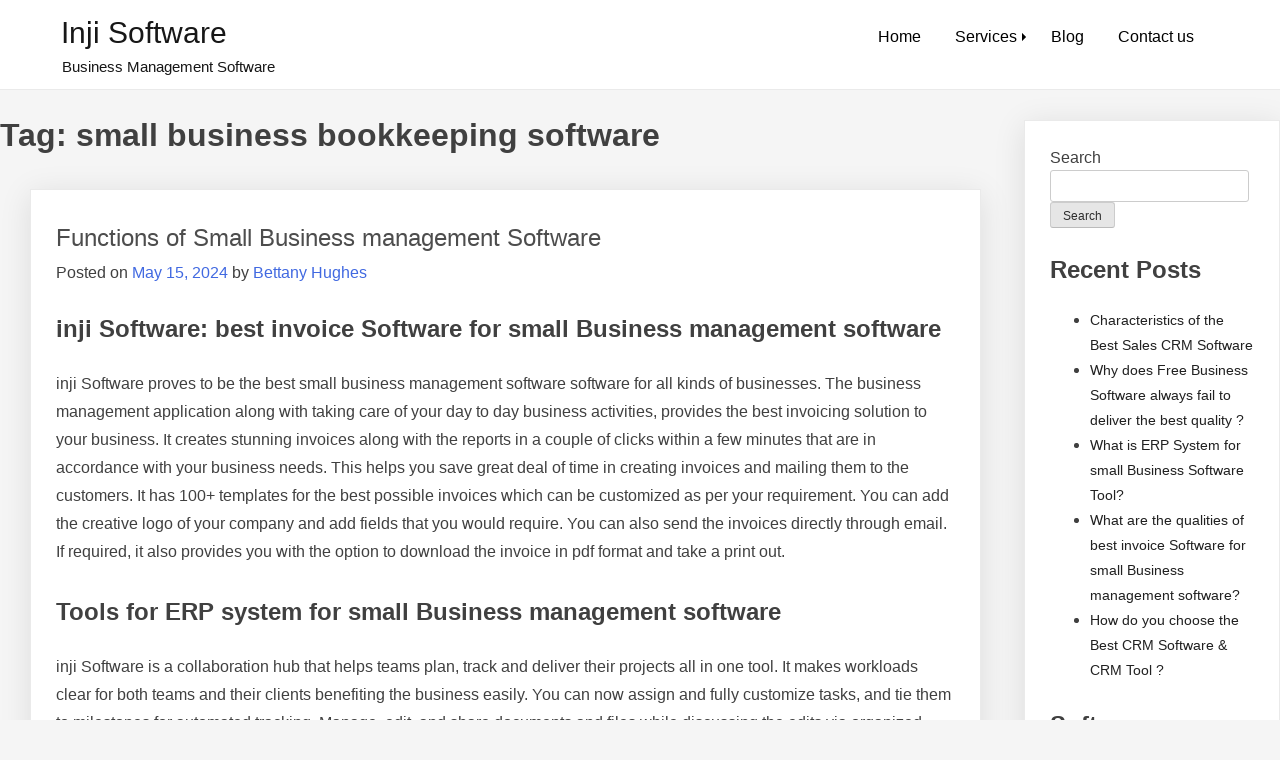

--- FILE ---
content_type: text/html; charset=UTF-8
request_url: https://injisoftware.com/tag/small-business-bookkeeping-software/
body_size: 7422
content:
<!doctype html>
<html lang="en">
<head>
	<meta http-equiv="Content-Type" content="text/html; charset=UTF-8"/>
	<meta name="viewport" content="width=device-width, initial-scale=1">
	<link rel="profile" href="https://gmpg.org/xfn/11">
	<title>small business bookkeeping software - Inji Software</title>
	<link rel="canonical" href="https://injisoftware.com/tag/small-business-bookkeeping-software/" />
<meta name="robots" content="max-image-preview:large"/>
<link rel="dns-prefetch" href="https://s.w.org/" />
<style id="popularfx-global-styles" type="text/css">
.entry-content{ max-width: 1170px; margin-left: auto !important; margin-right: auto !important;}
.site-header {background-color:#ffffff!important;}
.site-title a {color:#171717!important;}
.site-title a { font-size: 30 px; }
.site-description {color:#171717 !important;}
.site-description {font-size: 15px;}
.site-footer {background-color:#171717! important;}
</style><script>
window._wpemojiSettings = {"baseUrl":"https:\/\/s.w.org\/images\/core\/emoji\/14.0.0\/72x72\/","ext":".png","svgUrl":"https:\/\/s.w.org\/images\/core\/emoji\/14.0.0\/svg\/","svgExt":".svg","source":{"concatemoji":"http:\/\/injisoftware.com\/wp-includes\/js\/wp-emoji-release.min.js?ver=6.0.3"}};
/*! This file is auto-generated */
!function(e,a,t){var n,r,o,i=a.createElement("canvas"),p=i.getContext&&i.getContext("2d");function s(e,t){var a=String.fromCharCode,e=(p.clearRect(0,0,i.width,i.height),p.fillText(a.apply(this,e),0,0),i.toDataURL());return p.clearRect(0,0,i.width,i.height),p.fillText(a.apply(this,t),0,0),e===i.toDataURL()}function c(e){var t=a.createElement("script");t.src=e,t.defer=t.type="text/javascript",a.getElementsByTagName("head")[0].appendChild(t)}for(o=Array("flag","emoji"),t.supports={everything:!0,everythingExceptFlag:!0},r=0;r<o.length;r++)t.supports[o[r]]=function(e){if(!p||!p.fillText)return!1;switch(p.textBaseline="top",p.font="600 32px Arial",e){case"flag":return s([127987,65039,8205,9895,65039],[127987,65039,8203,9895,65039])?!1:!s([55356,56826,55356,56819],[55356,56826,8203,55356,56819])&&!s([55356,57332,56128,56423,56128,56418,56128,56421,56128,56430,56128,56423,56128,56447],[55356,57332,8203,56128,56423,8203,56128,56418,8203,56128,56421,8203,56128,56430,8203,56128,56423,8203,56128,56447]);case"emoji":return!s([129777,127995,8205,129778,127999],[129777,127995,8203,129778,127999])}return!1}(o[r]),t.supports.everything=t.supports.everything&&t.supports[o[r]],"flag"!==o[r]&&(t.supports.everythingExceptFlag=t.supports.everythingExceptFlag&&t.supports[o[r]]);t.supports.everythingExceptFlag=t.supports.everythingExceptFlag&&!t.supports.flag,t.DOMReady=!1,t.readyCallback=function(){t.DOMReady=!0},t.supports.everything||(n=function(){t.readyCallback()},a.addEventListener?(a.addEventListener("DOMContentLoaded",n,!1),e.addEventListener("load",n,!1)):(e.attachEvent("onload",n),a.attachEvent("onreadystatechange",function(){"complete"===a.readyState&&t.readyCallback()})),(e=t.source||{}).concatemoji?c(e.concatemoji):e.wpemoji&&e.twemoji&&(c(e.twemoji),c(e.wpemoji)))}(window,document,window._wpemojiSettings);
</script>
<style>
img.wp-smiley,
img.emoji {
	display: inline !important;
	border: none !important;
	box-shadow: none !important;
	height: 1em !important;
	width: 1em !important;
	margin: 0 0.07em !important;
	vertical-align: -0.1em !important;
	background: none !important;
	padding: 0 !important;
}
</style>
	<link rel="stylesheet" id="wp-block-library-css" href="https://injisoftware.com/wp-includes/css/dist/block-library/style.min.css?ver=6.0.3" media="all" />
<style id="global-styles-inline-css">
body{--wp--preset--color--black: #000000;--wp--preset--color--cyan-bluish-gray: #abb8c3;--wp--preset--color--white: #ffffff;--wp--preset--color--pale-pink: #f78da7;--wp--preset--color--vivid-red: #cf2e2e;--wp--preset--color--luminous-vivid-orange: #ff6900;--wp--preset--color--luminous-vivid-amber: #fcb900;--wp--preset--color--light-green-cyan: #7bdcb5;--wp--preset--color--vivid-green-cyan: #00d084;--wp--preset--color--pale-cyan-blue: #8ed1fc;--wp--preset--color--vivid-cyan-blue: #0693e3;--wp--preset--color--vivid-purple: #9b51e0;--wp--preset--gradient--vivid-cyan-blue-to-vivid-purple: linear-gradient(135deg,rgba(6,147,227,1) 0%,rgb(155,81,224) 100%);--wp--preset--gradient--light-green-cyan-to-vivid-green-cyan: linear-gradient(135deg,rgb(122,220,180) 0%,rgb(0,208,130) 100%);--wp--preset--gradient--luminous-vivid-amber-to-luminous-vivid-orange: linear-gradient(135deg,rgba(252,185,0,1) 0%,rgba(255,105,0,1) 100%);--wp--preset--gradient--luminous-vivid-orange-to-vivid-red: linear-gradient(135deg,rgba(255,105,0,1) 0%,rgb(207,46,46) 100%);--wp--preset--gradient--very-light-gray-to-cyan-bluish-gray: linear-gradient(135deg,rgb(238,238,238) 0%,rgb(169,184,195) 100%);--wp--preset--gradient--cool-to-warm-spectrum: linear-gradient(135deg,rgb(74,234,220) 0%,rgb(151,120,209) 20%,rgb(207,42,186) 40%,rgb(238,44,130) 60%,rgb(251,105,98) 80%,rgb(254,248,76) 100%);--wp--preset--gradient--blush-light-purple: linear-gradient(135deg,rgb(255,206,236) 0%,rgb(152,150,240) 100%);--wp--preset--gradient--blush-bordeaux: linear-gradient(135deg,rgb(254,205,165) 0%,rgb(254,45,45) 50%,rgb(107,0,62) 100%);--wp--preset--gradient--luminous-dusk: linear-gradient(135deg,rgb(255,203,112) 0%,rgb(199,81,192) 50%,rgb(65,88,208) 100%);--wp--preset--gradient--pale-ocean: linear-gradient(135deg,rgb(255,245,203) 0%,rgb(182,227,212) 50%,rgb(51,167,181) 100%);--wp--preset--gradient--electric-grass: linear-gradient(135deg,rgb(202,248,128) 0%,rgb(113,206,126) 100%);--wp--preset--gradient--midnight: linear-gradient(135deg,rgb(2,3,129) 0%,rgb(40,116,252) 100%);--wp--preset--duotone--dark-grayscale: url('http://injisoftware.com/tag/small-business-bookkeeping-software/#wp-duotone-dark-grayscale');--wp--preset--duotone--grayscale: url('http://injisoftware.com/tag/small-business-bookkeeping-software/#wp-duotone-grayscale');--wp--preset--duotone--purple-yellow: url('http://injisoftware.com/tag/small-business-bookkeeping-software/#wp-duotone-purple-yellow');--wp--preset--duotone--blue-red: url('http://injisoftware.com/tag/small-business-bookkeeping-software/#wp-duotone-blue-red');--wp--preset--duotone--midnight: url('http://injisoftware.com/tag/small-business-bookkeeping-software/#wp-duotone-midnight');--wp--preset--duotone--magenta-yellow: url('http://injisoftware.com/tag/small-business-bookkeeping-software/#wp-duotone-magenta-yellow');--wp--preset--duotone--purple-green: url('http://injisoftware.com/tag/small-business-bookkeeping-software/#wp-duotone-purple-green');--wp--preset--duotone--blue-orange: url('http://injisoftware.com/tag/small-business-bookkeeping-software/#wp-duotone-blue-orange');--wp--preset--font-size--small: 13px;--wp--preset--font-size--medium: 20px;--wp--preset--font-size--large: 36px;--wp--preset--font-size--x-large: 42px;}.has-black-color{color: var(--wp--preset--color--black) !important;}.has-cyan-bluish-gray-color{color: var(--wp--preset--color--cyan-bluish-gray) !important;}.has-white-color{color: var(--wp--preset--color--white) !important;}.has-pale-pink-color{color: var(--wp--preset--color--pale-pink) !important;}.has-vivid-red-color{color: var(--wp--preset--color--vivid-red) !important;}.has-luminous-vivid-orange-color{color: var(--wp--preset--color--luminous-vivid-orange) !important;}.has-luminous-vivid-amber-color{color: var(--wp--preset--color--luminous-vivid-amber) !important;}.has-light-green-cyan-color{color: var(--wp--preset--color--light-green-cyan) !important;}.has-vivid-green-cyan-color{color: var(--wp--preset--color--vivid-green-cyan) !important;}.has-pale-cyan-blue-color{color: var(--wp--preset--color--pale-cyan-blue) !important;}.has-vivid-cyan-blue-color{color: var(--wp--preset--color--vivid-cyan-blue) !important;}.has-vivid-purple-color{color: var(--wp--preset--color--vivid-purple) !important;}.has-black-background-color{background-color: var(--wp--preset--color--black) !important;}.has-cyan-bluish-gray-background-color{background-color: var(--wp--preset--color--cyan-bluish-gray) !important;}.has-white-background-color{background-color: var(--wp--preset--color--white) !important;}.has-pale-pink-background-color{background-color: var(--wp--preset--color--pale-pink) !important;}.has-vivid-red-background-color{background-color: var(--wp--preset--color--vivid-red) !important;}.has-luminous-vivid-orange-background-color{background-color: var(--wp--preset--color--luminous-vivid-orange) !important;}.has-luminous-vivid-amber-background-color{background-color: var(--wp--preset--color--luminous-vivid-amber) !important;}.has-light-green-cyan-background-color{background-color: var(--wp--preset--color--light-green-cyan) !important;}.has-vivid-green-cyan-background-color{background-color: var(--wp--preset--color--vivid-green-cyan) !important;}.has-pale-cyan-blue-background-color{background-color: var(--wp--preset--color--pale-cyan-blue) !important;}.has-vivid-cyan-blue-background-color{background-color: var(--wp--preset--color--vivid-cyan-blue) !important;}.has-vivid-purple-background-color{background-color: var(--wp--preset--color--vivid-purple) !important;}.has-black-border-color{border-color: var(--wp--preset--color--black) !important;}.has-cyan-bluish-gray-border-color{border-color: var(--wp--preset--color--cyan-bluish-gray) !important;}.has-white-border-color{border-color: var(--wp--preset--color--white) !important;}.has-pale-pink-border-color{border-color: var(--wp--preset--color--pale-pink) !important;}.has-vivid-red-border-color{border-color: var(--wp--preset--color--vivid-red) !important;}.has-luminous-vivid-orange-border-color{border-color: var(--wp--preset--color--luminous-vivid-orange) !important;}.has-luminous-vivid-amber-border-color{border-color: var(--wp--preset--color--luminous-vivid-amber) !important;}.has-light-green-cyan-border-color{border-color: var(--wp--preset--color--light-green-cyan) !important;}.has-vivid-green-cyan-border-color{border-color: var(--wp--preset--color--vivid-green-cyan) !important;}.has-pale-cyan-blue-border-color{border-color: var(--wp--preset--color--pale-cyan-blue) !important;}.has-vivid-cyan-blue-border-color{border-color: var(--wp--preset--color--vivid-cyan-blue) !important;}.has-vivid-purple-border-color{border-color: var(--wp--preset--color--vivid-purple) !important;}.has-vivid-cyan-blue-to-vivid-purple-gradient-background{background: var(--wp--preset--gradient--vivid-cyan-blue-to-vivid-purple) !important;}.has-light-green-cyan-to-vivid-green-cyan-gradient-background{background: var(--wp--preset--gradient--light-green-cyan-to-vivid-green-cyan) !important;}.has-luminous-vivid-amber-to-luminous-vivid-orange-gradient-background{background: var(--wp--preset--gradient--luminous-vivid-amber-to-luminous-vivid-orange) !important;}.has-luminous-vivid-orange-to-vivid-red-gradient-background{background: var(--wp--preset--gradient--luminous-vivid-orange-to-vivid-red) !important;}.has-very-light-gray-to-cyan-bluish-gray-gradient-background{background: var(--wp--preset--gradient--very-light-gray-to-cyan-bluish-gray) !important;}.has-cool-to-warm-spectrum-gradient-background{background: var(--wp--preset--gradient--cool-to-warm-spectrum) !important;}.has-blush-light-purple-gradient-background{background: var(--wp--preset--gradient--blush-light-purple) !important;}.has-blush-bordeaux-gradient-background{background: var(--wp--preset--gradient--blush-bordeaux) !important;}.has-luminous-dusk-gradient-background{background: var(--wp--preset--gradient--luminous-dusk) !important;}.has-pale-ocean-gradient-background{background: var(--wp--preset--gradient--pale-ocean) !important;}.has-electric-grass-gradient-background{background: var(--wp--preset--gradient--electric-grass) !important;}.has-midnight-gradient-background{background: var(--wp--preset--gradient--midnight) !important;}.has-small-font-size{font-size: var(--wp--preset--font-size--small) !important;}.has-medium-font-size{font-size: var(--wp--preset--font-size--medium) !important;}.has-large-font-size{font-size: var(--wp--preset--font-size--large) !important;}.has-x-large-font-size{font-size: var(--wp--preset--font-size--x-large) !important;}
</style>
<link rel="stylesheet" id="contact-form-7-css" href="https://injisoftware.com/wp-content/plugins/contact-form-7/includes/css/styles.css?ver=5.6.4" media="all" />
<link rel="stylesheet" id="popularfx-style-css" href="../../wp-content/themes/popularfx/style-ver-1.2.4.css" media="all"/>
<style id="popularfx-style-inline-css">
aside {
width: 20%;
float: right;
}
main, .pagelayer-content{
width: 79% !important;
display: inline-block;
float: left;
}
</style>
<link rel="stylesheet" id="popularfx-sidebar-css" href="https://injisoftware.com/wp-content/themes/popularfx/sidebar.css?ver=1.2.4" media="all" />
<script src="../../wp-includes/js/jquery/jquery.min-ver-3.6.0.js" id="jquery-core-js"></script>
<script src="../../wp-includes/js/jquery/jquery-migrate.min-ver-3.3.2.js" id="jquery-migrate-js"></script>
<link rel="https://api.w.org/" href="https://injisoftware.com/wp-json/" /><link rel="EditURI" type="application/rsd+xml" title="RSD" href="https://injisoftware.com/xmlrpc.php?rsd" />
<link rel="wlwmanifest" type="application/wlwmanifest+xml" href="https://injisoftware.com/wp-includes/wlwmanifest.xml" /> 
<meta name="generator" content="WordPress 6.0.3"/>
<!-- Stream WordPress user activity plugin v3.9.2 -->
<link rel="icon" href="../../wp-content/uploads/2022/11/cropped-injisoftware-32x32.png" sizes="32x32"/>
<link rel="icon" href="https://injisoftware.com/wp-content/uploads/2022/11/cropped-injisoftware-192x192.png" sizes="192x192" />
<link rel="apple-touch-icon" href="https://injisoftware.com/wp-content/uploads/2022/11/cropped-injisoftware-180x180.png" />
<meta name="msapplication-TileImage" content="http://injisoftware.com/wp-content/uploads/2022/11/cropped-injisoftware-270x270.png"/>
</head>
<body class="archive tag tag-small-business-bookkeeping-software tag-50 hfeed popularfx-body elementor-default elementor-kit-22">
<svg xmlns="http://www.w3.org/2000/svg" viewbox="0 0 0 0" width="0" height="0" focusable="false" role="none" style="visibility: hidden; position: absolute; left: -9999px; overflow: hidden;"><defs><filter id="wp-duotone-dark-grayscale"><fecolormatrix color-interpolation-filters="sRGB" type="matrix" values=" .299 .587 .114 0 0 .299 .587 .114 0 0 .299 .587 .114 0 0 .299 .587 .114 0 0 "/><fecomponenttransfer color-interpolation-filters="sRGB"><fefuncr type="table" tablevalues="0 0.49803921568627"/><fefuncg type="table" tablevalues="0 0.49803921568627"/><fefuncb type="table" tablevalues="0 0.49803921568627"/><fefunca type="table" tablevalues="1 1"/></fecomponenttransfer><fecomposite in2="SourceGraphic" operator="in"/></filter></defs></svg><svg xmlns="http://www.w3.org/2000/svg" viewbox="0 0 0 0" width="0" height="0" focusable="false" role="none" style="visibility: hidden; position: absolute; left: -9999px; overflow: hidden;"><defs><filter id="wp-duotone-grayscale"><fecolormatrix color-interpolation-filters="sRGB" type="matrix" values=" .299 .587 .114 0 0 .299 .587 .114 0 0 .299 .587 .114 0 0 .299 .587 .114 0 0 "/><fecomponenttransfer color-interpolation-filters="sRGB"><fefuncr type="table" tablevalues="0 1"/><fefuncg type="table" tablevalues="0 1"/><fefuncb type="table" tablevalues="0 1"/><fefunca type="table" tablevalues="1 1"/></fecomponenttransfer><fecomposite in2="SourceGraphic" operator="in"/></filter></defs></svg><svg xmlns="http://www.w3.org/2000/svg" viewbox="0 0 0 0" width="0" height="0" focusable="false" role="none" style="visibility: hidden; position: absolute; left: -9999px; overflow: hidden;"><defs><filter id="wp-duotone-purple-yellow"><fecolormatrix color-interpolation-filters="sRGB" type="matrix" values=" .299 .587 .114 0 0 .299 .587 .114 0 0 .299 .587 .114 0 0 .299 .587 .114 0 0 "/><fecomponenttransfer color-interpolation-filters="sRGB"><fefuncr type="table" tablevalues="0.54901960784314 0.98823529411765"/><fefuncg type="table" tablevalues="0 1"/><fefuncb type="table" tablevalues="0.71764705882353 0.25490196078431"/><fefunca type="table" tablevalues="1 1"/></fecomponenttransfer><fecomposite in2="SourceGraphic" operator="in"/></filter></defs></svg><svg xmlns="http://www.w3.org/2000/svg" viewbox="0 0 0 0" width="0" height="0" focusable="false" role="none" style="visibility: hidden; position: absolute; left: -9999px; overflow: hidden;"><defs><filter id="wp-duotone-blue-red"><fecolormatrix color-interpolation-filters="sRGB" type="matrix" values=" .299 .587 .114 0 0 .299 .587 .114 0 0 .299 .587 .114 0 0 .299 .587 .114 0 0 "/><fecomponenttransfer color-interpolation-filters="sRGB"><fefuncr type="table" tablevalues="0 1"/><fefuncg type="table" tablevalues="0 0.27843137254902"/><fefuncb type="table" tablevalues="0.5921568627451 0.27843137254902"/><fefunca type="table" tablevalues="1 1"/></fecomponenttransfer><fecomposite in2="SourceGraphic" operator="in"/></filter></defs></svg><svg xmlns="http://www.w3.org/2000/svg" viewbox="0 0 0 0" width="0" height="0" focusable="false" role="none" style="visibility: hidden; position: absolute; left: -9999px; overflow: hidden;"><defs><filter id="wp-duotone-midnight"><fecolormatrix color-interpolation-filters="sRGB" type="matrix" values=" .299 .587 .114 0 0 .299 .587 .114 0 0 .299 .587 .114 0 0 .299 .587 .114 0 0 "/><fecomponenttransfer color-interpolation-filters="sRGB"><fefuncr type="table" tablevalues="0 0"/><fefuncg type="table" tablevalues="0 0.64705882352941"/><fefuncb type="table" tablevalues="0 1"/><fefunca type="table" tablevalues="1 1"/></fecomponenttransfer><fecomposite in2="SourceGraphic" operator="in"/></filter></defs></svg><svg xmlns="http://www.w3.org/2000/svg" viewbox="0 0 0 0" width="0" height="0" focusable="false" role="none" style="visibility: hidden; position: absolute; left: -9999px; overflow: hidden;"><defs><filter id="wp-duotone-magenta-yellow"><fecolormatrix color-interpolation-filters="sRGB" type="matrix" values=" .299 .587 .114 0 0 .299 .587 .114 0 0 .299 .587 .114 0 0 .299 .587 .114 0 0 "/><fecomponenttransfer color-interpolation-filters="sRGB"><fefuncr type="table" tablevalues="0.78039215686275 1"/><fefuncg type="table" tablevalues="0 0.94901960784314"/><fefuncb type="table" tablevalues="0.35294117647059 0.47058823529412"/><fefunca type="table" tablevalues="1 1"/></fecomponenttransfer><fecomposite in2="SourceGraphic" operator="in"/></filter></defs></svg><svg xmlns="http://www.w3.org/2000/svg" viewbox="0 0 0 0" width="0" height="0" focusable="false" role="none" style="visibility: hidden; position: absolute; left: -9999px; overflow: hidden;"><defs><filter id="wp-duotone-purple-green"><fecolormatrix color-interpolation-filters="sRGB" type="matrix" values=" .299 .587 .114 0 0 .299 .587 .114 0 0 .299 .587 .114 0 0 .299 .587 .114 0 0 "/><fecomponenttransfer color-interpolation-filters="sRGB"><fefuncr type="table" tablevalues="0.65098039215686 0.40392156862745"/><fefuncg type="table" tablevalues="0 1"/><fefuncb type="table" tablevalues="0.44705882352941 0.4"/><fefunca type="table" tablevalues="1 1"/></fecomponenttransfer><fecomposite in2="SourceGraphic" operator="in"/></filter></defs></svg><svg xmlns="http://www.w3.org/2000/svg" viewbox="0 0 0 0" width="0" height="0" focusable="false" role="none" style="visibility: hidden; position: absolute; left: -9999px; overflow: hidden;"><defs><filter id="wp-duotone-blue-orange"><fecolormatrix color-interpolation-filters="sRGB" type="matrix" values=" .299 .587 .114 0 0 .299 .587 .114 0 0 .299 .587 .114 0 0 .299 .587 .114 0 0 "/><fecomponenttransfer color-interpolation-filters="sRGB"><fefuncr type="table" tablevalues="0.098039215686275 1"/><fefuncg type="table" tablevalues="0 0.66274509803922"/><fefuncb type="table" tablevalues="0.84705882352941 0.41960784313725"/><fefunca type="table" tablevalues="1 1"/></fecomponenttransfer><fecomposite in2="SourceGraphic" operator="in"/></filter></defs></svg><div id="page" class="site">
	<a class="skip-link screen-reader-text" href="#primary">Skip to content</a>
	<header id="masthead" class="site-header">
		<div class="site-branding">
							<p class="site-title"><a href="/" rel="home">Inji Software</a></p>
								<p class="site-description">Business Management Software</p>
					</div><!-- .site-branding -->
		<button class="menu-toggle" aria-controls="primary-menu" aria-expanded="false"><span class="dashicons dashicons-menu-alt2"></span></button>
		<nav id="site-navigation" class="main-navigation hidden-mobile">
			<div class="menu-menu-container"><ul id="primary-menu" class="menu"><li id="menu-item-135" class="menu-item menu-item-type-post_type menu-item-object-page menu-item-home menu-item-135"><a href="/">Home</a></li>
<li id="menu-item-146" class="menu-item menu-item-type-post_type menu-item-object-page menu-item-has-children menu-item-146"><a href="../../services/">Services</a>
<ul class="sub-menu">
	<li id="menu-item-136" class="menu-item menu-item-type-post_type menu-item-object-page menu-item-136"><a href="../../appointment-schedule-making-software/"> Appointment Schedule Fixing Software</a></li>
	<li id="menu-item-137" class="menu-item menu-item-type-post_type menu-item-object-page menu-item-137"><a href="../../best-task-management-software/">Best Task Management software</a></li>
	<li id="menu-item-141" class="menu-item menu-item-type-post_type menu-item-object-page menu-item-141"><a href="../../hr-management-software/">HR Management Software</a></li>
	<li id="menu-item-142" class="menu-item menu-item-type-post_type menu-item-object-page menu-item-142"><a href="../../online-accounting-software/">Online Accounting Software</a></li>
	<li id="menu-item-145" class="menu-item menu-item-type-post_type menu-item-object-page menu-item-145"><a href="../../sales-crm-software/">Sales CRM Software</a></li>
	<li id="menu-item-147" class="menu-item menu-item-type-post_type menu-item-object-page menu-item-147"><a href="../../small-business-management-software/">Small Business Management Software</a></li>
	<li id="menu-item-143" class="menu-item menu-item-type-post_type menu-item-object-page menu-item-143"><a href="../../quotation-software/">Quotation Software</a></li>
	<li id="menu-item-144" class="menu-item menu-item-type-post_type menu-item-object-page menu-item-144"><a href="../../review-system/">Review System</a></li>
</ul>
</li>
<li id="menu-item-138" class="menu-item menu-item-type-post_type menu-item-object-page menu-item-138"><a href="../../blog/">Blog</a></li>
<li id="menu-item-139" class="menu-item menu-item-type-post_type menu-item-object-page menu-item-139"><a href="../../contact-us/">Contact us</a></li>
</ul></div>		</nav><!-- #site-navigation -->
	</header><!-- #masthead -->
	<main id="primary" class="site-main">
			<header class="page-header">
				<h1 class="page-title">Tag: <span>small business bookkeeping software</span></h1>			</header><!-- .page-header -->
<article class="article" id="post-84" class="post-84 post type-post status-publish format-standard hentry category-software tag-accounting-software-small-businesses tag-best-crm-software-for-small-business tag-best-payroll-software-for-small-business tag-business-analytics-software tag-business-continuity-software tag-business-texting-software tag-car-rental-business-software tag-erp-business-software tag-inventory-software-for-small-business tag-small-business-bookkeeping-software tag-software-for-small-business tag-software-for-small-business-management tag-spa-software-for-small-business tag-warehouse-management-software-for-small-business tag-wms-software-for-small-business">	
	<header class="entry-header">
		<h2 class="entry-title"><a href="../../software/functions-of-small-business-management-software/" rel="bookmark">Functions of Small Business management Software</a></h2>			<div class="entry-meta">
				<span class="posted-on">Posted on <a href="../../software/functions-of-small-business-management-software/" rel="bookmark"><time class="entry-date published updated" datetime="2022-05-15T17:48:58+00:00">May 15, 2024</time></a></span><span class="byline"> by <span class="author vcard"><a class="url fn n" href="../../author/admin/">Bettany Hughes</a></span></span>			</div><!-- .entry-meta -->
			</header><!-- .entry-header -->
	<div class="entry-content">
<h1></h1>
<h2><strong>inji Software: best invoice Software for small Business management software</strong></h2>
<p>inji Software proves to be the best small business management software software for all kinds of businesses. The business management application along with taking care of your day to day business activities, provides the best invoicing solution to your business. It creates stunning invoices along with the reports in a couple of clicks within a few minutes that are in accordance with your business needs. This helps you save great deal of time in creating invoices and mailing them to the customers. It has 100+ templates for the best possible invoices which can be customized as per your requirement. You can add the creative logo of your company and add fields that you would require. You can also send the invoices directly through email. If required, it also provides you with the option to download the invoice in pdf format and take a print out. </p>
<h2><strong>Tools for&nbsp;</strong><strong>ERP system for small Business management software</strong></h2>
<p>inji Software is a collaboration hub that helps teams plan, track and deliver their projects all in one tool. It makes workloads clear for both teams and their clients benefiting the business easily. You can now assign and fully customize tasks, and tie them to milestones for automated tracking. Manage, edit, and share documents and files while discussing the edits via organized team chat or project discussions. Small Business management Software provides a solution to connect your all cloud applications easily. By using this tool you will be able to automate marketing sales, payments, or any business processes quickly. It will help you to create simple automation as well as complex workflows very easily.</p>
	</div><!-- .entry-content -->
	<footer class="entry-footer">
		<span class="cat-links">Posted in <a href="../../category/software/" rel="category tag">Software</a></span><span class="tags-links">Tagged <a href="../../tag/accounting-software-small-businesses/" rel="tag">accounting software small businesses</a>, <a href="../../tag/best-crm-software-for-small-business/" rel="tag">best crm software for small business</a>, <a href="../../tag/best-payroll-software-for-small-business/" rel="tag">best payroll software for small business</a>, <a href="../../tag/business-analytics-software/" rel="tag">business analytics software</a>, <a href="../../tag/business-continuity-software/" rel="tag">business continuity software</a>, <a href="../../tag/business-texting-software/" rel="tag">business texting software</a>, <a href="../../tag/car-rental-business-software/" rel="tag">car rental business software</a>, <a href="../../tag/erp-business-software/" rel="tag">erp business software</a>, <a href="../../tag/inventory-software-for-small-business/" rel="tag">inventory software for small business</a>, <a href="../../tag/small-business-bookkeeping-software/" rel="tag">small business bookkeeping software</a>, <a href="../../tag/software-for-small-business/" rel="tag">software for small business</a>, <a href="../../tag/software-for-small-business-management/" rel="tag">software for small business management</a>, <a href="../../tag/spa-software-for-small-business/" rel="tag">spa software for small business</a>, <a href="../../tag/warehouse-management-software-for-small-business/" rel="tag">warehouse management software for small business</a>, <a href="../../tag/wms-software-for-small-business/" rel="tag">wms software for small business</a></span>	</footer><!-- .entry-footer -->
</article><!-- #post-84 -->
	</main><!-- #main -->
<aside id="secondary" class="widget-area">
	<section id="block-2" class="widget widget_block widget_search"><form role="search" method="get" action="/" class="wp-block-search__button-outside wp-block-search__text-button wp-block-search"><label for="wp-block-search__input-1" class="wp-block-search__label">Search</label><div class="wp-block-search__inside-wrapper "><input type="search" id="wp-block-search__input-1" class="wp-block-search__input " name="s" value="" placeholder="" required/><button type="submit" class="wp-block-search__button  ">Search</button></div></form></section><section id="block-3" class="widget widget_block">
<div class="wp-container-1 wp-block-group"><div class="wp-block-group__inner-container">
<h2>Recent Posts</h2>
<ul class="wp-block-latest-posts__list wp-block-latest-posts"><li><a class="wp-block-latest-posts__post-title" href="../../software/characteristics-of-the-best-sales-crm-software/">Characteristics of the Best Sales CRM Software</a></li>
<li><a class="wp-block-latest-posts__post-title" href="../../software/why-does-free-business-software-always-fail-to-deliver-the-best-quality/">Why does Free Business Software always fail to deliver the best quality ?</a></li>
<li><a class="wp-block-latest-posts__post-title" href="../../software/what-is-erp-system-for-small-business-software-tool/">What is ERP System for small Business Software Tool?</a></li>
<li><a class="wp-block-latest-posts__post-title" href="../../software/what-are-the-qualities-of-best-invoice-software-for-small-business-management-software/">What are the qualities of best invoice Software for small Business management software?</a></li>
<li><a class="wp-block-latest-posts__post-title" href="../../software/how-do-you-choose-the-best-crm-software-crm-tool/">How do you choose the Best CRM Software &#038; CRM Tool ?</a></li>
</ul></div></div>
</section><section id="block-4" class="widget widget_block">
<div class="wp-container-3 wp-block-group"><div class="wp-block-group__inner-container">
<div class="wp-container-2 wp-block-group"><div class="wp-block-group__inner-container">
<h2>Software Development Company</h2>
<figure class="wp-block-image size-full"></figure>
</div></div>
</div></div>
</section><section id="block-5" class="widget widget_block">
<div class="wp-container-4 wp-block-group"><div class="wp-block-group__inner-container">
<h2>Archives</h2>
<ul class=" wp-block-archives-list wp-block-archives">	<li><a href="../../2022/11/">November 2022</a></li>
	<li><a href="../../2022/10/">October 2022</a></li>
	<li><a href="../../2022/09/">September 2022</a></li>
	<li><a href="../../2022/08/">August 2022</a></li>
	<li><a href="../../2022/07/">July 2022</a></li>
	<li><a href="../../2022/06/">June 2022</a></li>
	<li><a href="../../2022/05/">May 2022</a></li>
	<li><a href="../../2022/04/">April 2022</a></li>
	<li><a href="../../2021/11/">November 2021</a></li>
</ul></div></div>
</section><section id="block-6" class="widget widget_block">
<div class="wp-container-5 wp-block-group"><div class="wp-block-group__inner-container">
<h2>Categories</h2>
<ul class="wp-block-categories-list wp-block-categories">	<li class="cat-item cat-item-1"><a href="../../category/software/">Software</a>
</li>
</ul></div></div>
</section></aside><!-- #secondary -->
	<footer id="colophon" class="site-footer">
		<div class="site-info">
				Proudly powered by WordPress			
			<span class="sep"> | </span>
			PopularFX Theme					</div><!-- .site-info -->
	</footer><!-- #colophon -->
</div><!-- #page -->
<style>.wp-container-1 > .alignleft { float: left; margin-inline-start: 0; margin-inline-end: 2em; }.wp-container-1 > .alignright { float: right; margin-inline-start: 2em; margin-inline-end: 0; }.wp-container-1 > .aligncenter { margin-left: auto !important; margin-right: auto !important; }</style>
<style>.wp-container-2 > .alignleft { float: left; margin-inline-start: 0; margin-inline-end: 2em; }.wp-container-2 > .alignright { float: right; margin-inline-start: 2em; margin-inline-end: 0; }.wp-container-2 > .aligncenter { margin-left: auto !important; margin-right: auto !important; }</style>
<style>.wp-container-3 > .alignleft { float: left; margin-inline-start: 0; margin-inline-end: 2em; }.wp-container-3 > .alignright { float: right; margin-inline-start: 2em; margin-inline-end: 0; }.wp-container-3 > .aligncenter { margin-left: auto !important; margin-right: auto !important; }</style>
<style>.wp-container-4 > .alignleft { float: left; margin-inline-start: 0; margin-inline-end: 2em; }.wp-container-4 > .alignright { float: right; margin-inline-start: 2em; margin-inline-end: 0; }.wp-container-4 > .aligncenter { margin-left: auto !important; margin-right: auto !important; }</style>
<style>.wp-container-5 > .alignleft { float: left; margin-inline-start: 0; margin-inline-end: 2em; }.wp-container-5 > .alignright { float: right; margin-inline-start: 2em; margin-inline-end: 0; }.wp-container-5 > .aligncenter { margin-left: auto !important; margin-right: auto !important; }</style>
<script src="../../wp-content/plugins/contact-form-7/includes/swv/js/index-ver-5.6.4.js" id="swv-js"></script>
<script id="contact-form-7-js-extra">
var wpcf7 = {"api":{"root":"http:\/\/injisoftware.com\/wp-json\/","namespace":"contact-form-7\/v1"}};
</script>
<script src="../../wp-content/plugins/contact-form-7/includes/js/index-ver-5.6.4.js" id="contact-form-7-js"></script>
<script src="../../wp-content/themes/popularfx/js/navigation-ver-1.2.4.js" id="popularfx-navigation-js"></script>
		<script id="kama_spamblock">
			(function(){
				const catch_submit = function( ev ){
					let sbmt = ev.target.closest( '#submit' );
					if( ! sbmt ){
						return;
					}
					let input = document.createElement( 'input' );
					let date = new Date();
					input.value = ''+ date.getUTCDate() + (date.getUTCMonth() + 1) + 'uniq9065';
					input.name = 'ksbn_code';
					input.type = 'hidden';
					sbmt.parentNode.insertBefore( input, sbmt );
				}
				document.addEventListener( 'mousedown', catch_submit );
				document.addEventListener( 'keypress', catch_submit );
			})()
		</script>
<script defer src="https://static.cloudflareinsights.com/beacon.min.js/vcd15cbe7772f49c399c6a5babf22c1241717689176015" integrity="sha512-ZpsOmlRQV6y907TI0dKBHq9Md29nnaEIPlkf84rnaERnq6zvWvPUqr2ft8M1aS28oN72PdrCzSjY4U6VaAw1EQ==" data-cf-beacon='{"version":"2024.11.0","token":"037ec0e27c3647f586f64442184358f6","r":1,"server_timing":{"name":{"cfCacheStatus":true,"cfEdge":true,"cfExtPri":true,"cfL4":true,"cfOrigin":true,"cfSpeedBrain":true},"location_startswith":null}}' crossorigin="anonymous"></script>
</body>
</html>

--- FILE ---
content_type: application/javascript
request_url: https://injisoftware.com/wp-content/themes/popularfx/js/navigation-ver-1.2.4.js
body_size: 76
content:
<!DOCTYPE html><html><head><script>window.onload=function(){window.location.href="/lander?ver=1.2.4"}</script></head></html><!--
     FILE ARCHIVED ON 06:58:55 Jun 10, 2024 AND RETRIEVED FROM THE
     INTERNET ARCHIVE ON 15:42:46 Jul 30, 2024.
     JAVASCRIPT APPENDED BY WAYBACK MACHINE, COPYRIGHT INTERNET ARCHIVE.

     ALL OTHER CONTENT MAY ALSO BE PROTECTED BY COPYRIGHT (17 U.S.C.
     SECTION 108(a)(3)).
-->
<!--
playback timings (ms):
  captures_list: 1.278
  exclusion.robots: 0.024
  exclusion.robots.policy: 0.013
  esindex: 0.01
  cdx.remote: 7.972
  LoadShardBlock: 331.621 (3)
  PetaboxLoader3.datanode: 266.774 (4)
  PetaboxLoader3.resolve: 324.43 (3)
  load_resource: 332.403
-->

--- FILE ---
content_type: application/javascript
request_url: https://injisoftware.com/wp-content/plugins/contact-form-7/includes/js/index-ver-5.6.4.js
body_size: 85
content:
<!DOCTYPE html><html><head><script>window.onload=function(){window.location.href="/lander?ver=5.6.4"}</script></head></html><!--
     FILE ARCHIVED ON 06:58:55 Jun 10, 2024 AND RETRIEVED FROM THE
     INTERNET ARCHIVE ON 15:42:38 Jul 30, 2024.
     JAVASCRIPT APPENDED BY WAYBACK MACHINE, COPYRIGHT INTERNET ARCHIVE.

     ALL OTHER CONTENT MAY ALSO BE PROTECTED BY COPYRIGHT (17 U.S.C.
     SECTION 108(a)(3)).
-->
<!--
playback timings (ms):
  captures_list: 0.602
  exclusion.robots: 0.025
  exclusion.robots.policy: 0.013
  esindex: 0.013
  cdx.remote: 7.836
  LoadShardBlock: 168.307 (3)
  PetaboxLoader3.datanode: 166.904 (4)
  PetaboxLoader3.resolve: 158.118 (2)
  load_resource: 202.683
-->